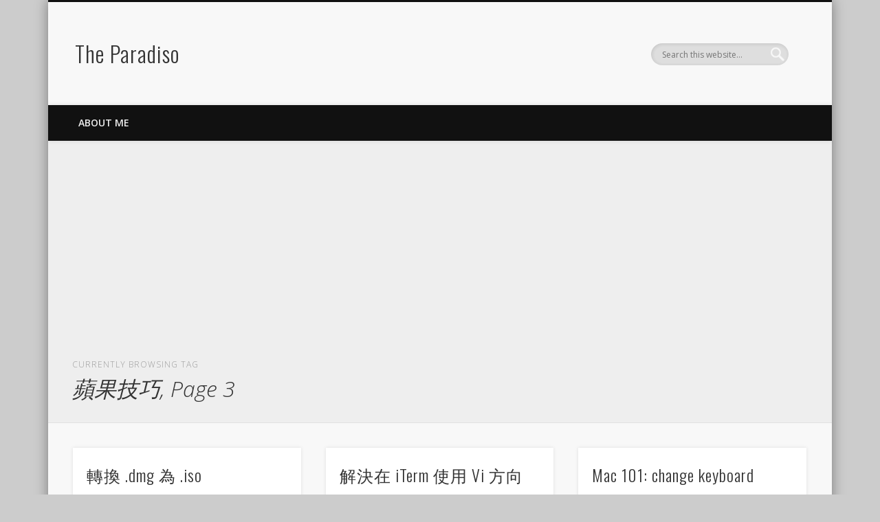

--- FILE ---
content_type: text/html; charset=utf-8
request_url: https://www.google.com/recaptcha/api2/aframe
body_size: 267
content:
<!DOCTYPE HTML><html><head><meta http-equiv="content-type" content="text/html; charset=UTF-8"></head><body><script nonce="4inFx1VdQ3xcJLdO0CFq2g">/** Anti-fraud and anti-abuse applications only. See google.com/recaptcha */ try{var clients={'sodar':'https://pagead2.googlesyndication.com/pagead/sodar?'};window.addEventListener("message",function(a){try{if(a.source===window.parent){var b=JSON.parse(a.data);var c=clients[b['id']];if(c){var d=document.createElement('img');d.src=c+b['params']+'&rc='+(localStorage.getItem("rc::a")?sessionStorage.getItem("rc::b"):"");window.document.body.appendChild(d);sessionStorage.setItem("rc::e",parseInt(sessionStorage.getItem("rc::e")||0)+1);localStorage.setItem("rc::h",'1769316611536');}}}catch(b){}});window.parent.postMessage("_grecaptcha_ready", "*");}catch(b){}</script></body></html>